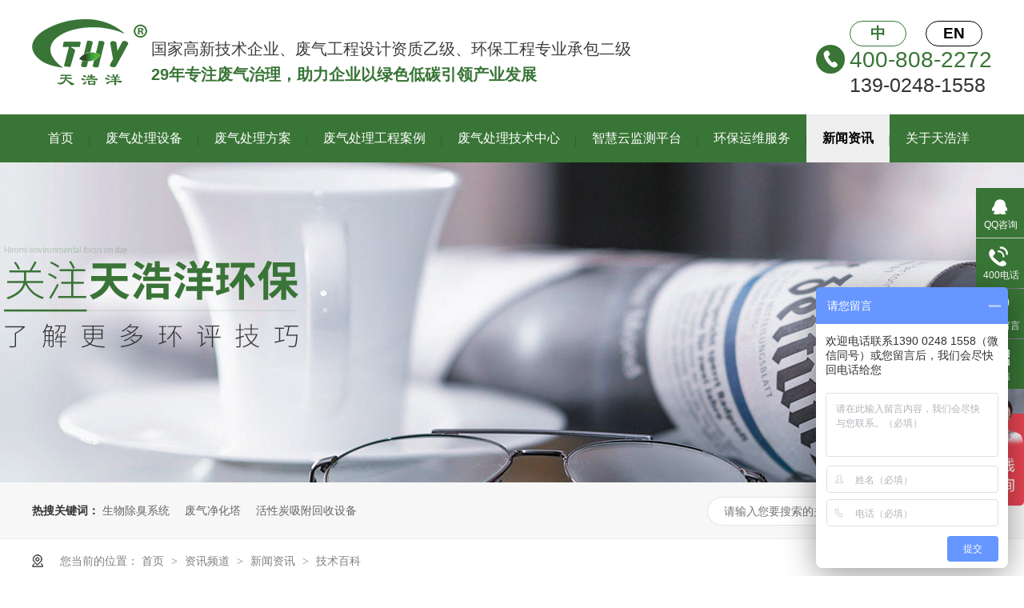

--- FILE ---
content_type: text/html
request_url: http://m.szthy.com/article_jsbk_0005.html
body_size: 3960
content:
<!DOCTYPE html><html lang="zh"><head data-base="/">
<meta http-equiv="Cache-Control" content="no-transform">
<meta http-equiv="Cache-Control" content="no-siteapp"> 
  <meta http-equiv="Content-Type" content="text/html; charset=utf-8"> 
  <meta name="viewport" content="width=device-width, initial-scale=1.0, maximum-scale=1.0, user-scalable=no"> 
  <meta name="apple-mobile-web-app-capable" content="yes"> 
  <meta name="apple-mobile-web-app-status-bar-style" content="black"> 
  <meta name="format-detection" content="telephone=no"> 
  <meta name="wap-font-scale" content="no"> 
  <meta http-equiv="pragma" content="no-cache">
 <meta http-equiv="cache-control" content="no-cache,must-revalidate">
 <meta http-equiv="expires" content="Wed, 26 Feb 1997 08:21:57 GMT">
 <meta http-equiv="expires" content="0">
 <meta name="applicable-device" content="mobile">
<title>技术百科-天浩洋环保公司-第5页</title>
<meta name="keywords" content="环保资讯、环保技术,天浩洋企业动态,天浩洋新闻资讯">
<meta name="description" content="深圳天浩洋环保公司是一家专注工业废气处理设备、VOCs废气治理设备研发、生产销售、安装调试、运营验收于一体的废气处理设备厂家,29年上百个行业废气治理经验,为客户提供一站式废气处理解决方案。">
<link rel="canonical" href="http://m.szthy.com/article_jsbk.html">
<script>if(!/Android|webOS|iPhone|iPod|BlackBerry/i.test(navigator.userAgent)) {window.location.href="http://www.szthy.com/article_jsbk.html";}</script> 
  <link href="http://m.szthy.com/css/reset750.css?1597658823063" rel="stylesheet"> 
  <script src="http://m.szthy.com/js/jquery-1.10.1.min.js"></script> 
  <link href="http://m.szthy.com/5fb4e657e4b091521614d909.css" rel="stylesheet">
  <script>
var _hmt = _hmt || [];
(function() {
  var hm = document.createElement("script");
  hm.src="https://hm.baidu.com/hm.js?f3dd99d1f8d8b2ea537e920e1f3b1a2d";
  var s = document.getElementsByTagName("script")[0]; 
  s.parentNode.insertBefore(hm, s);
})();
</script>
 </head> 
 <body> 
  <div> 
 <div class="head"> 
  <header class="g-hd clearfix "> 
   <h1 class="t_logo"><a href="http://m.szthy.com/" title="废气处理设备，废气净化设备，VOCs废气治理设备"><img alt="" src="http://m.szthy.com/resource/images/b9c13ecc8a3d4a59b5e988580a9d7e18_4.png"></a></h1> 
   <div class="m-nav2"> 
    <i></i> 
   </div> 
   <div class="hea_nav" id="oneNav"> 
    <a href="http://m.szthy.com/project_fqcljj.html">方案</a> 
    <a href="http://m.szthy.com/article_fqgcal.html">案例</a> 
    <a href="http://m.szthy.com/product_index.html">设备</a> 
   </div> 
   <div class="menu2"> 
    <div class="erji" style="display: none;"> 
     <ul class="clearfix"> 
       
       <li> <a href="http://m.szthy.com/" title="首页"><i><img alt="" src="http://m.szthy.com/resource/images/c5bc1d5c52994e85b90648f5b79799df_5.png"></i><em>首页</em></a> </li> 
       
       <li> <a href="http://m.szthy.com/product_index.html" title="废气处理设备"><i><img alt="" src="http://m.szthy.com/resource/images/c5bc1d5c52994e85b90648f5b79799df_11.png"></i><em>废气处理设备</em></a> </li> 
       
       <li> <a href="http://m.szthy.com/project_fqcljj.html" title="废气处理方案"><i><img alt="" src="http://m.szthy.com/resource/images/c5bc1d5c52994e85b90648f5b79799df_7.png"></i><em>废气处理方案</em></a> </li> 
       
       <li> <a href="http://m.szthy.com/article_fqgcal.html" title="废气处理工程案例"><i><img alt="" src="http://m.szthy.com/resource/images/c5bc1d5c52994e85b90648f5b79799df_9.png"></i><em>废气处理工程案例</em></a> </li> 
       
       <li> <a href="http://m.szthy.com/helps/fqcljs.html" title="废气处理技术中心"><i><img alt="" src="http://m.szthy.com/resource/images/c5bc1d5c52994e85b90648f5b79799df_13.png"></i><em>废气处理技术中心</em></a> </li> 
       
       <li> <a href="http://m.szthy.com/helps/fqzxjc.html" title="废气云监测平台"><i><img alt="" src="http://m.szthy.com/resource/images/c5bc1d5c52994e85b90648f5b79799df_15.png"></i><em>废气云监测平台</em></a> </li> 
       
       <li> <a href="http://m.szthy.com/article_xwzx.html" title="新闻资讯"><i><img alt="" src="http://m.szthy.com/resource/images/c5bc1d5c52994e85b90648f5b79799df_17.png"></i><em>新闻资讯</em></a> </li> 
       
       <li> <a href="http://m.szthy.com/helps/gythy.html" title="关于天浩洋"><i><img alt="" src="http://m.szthy.com/resource/images/c5bc1d5c52994e85b90648f5b79799df_19.png"></i><em>关于天浩洋</em></a> </li> 
       
       <li> <a href="http://m.szthy.com/helps/hbyw.html" title="环保运维服务"><i><img alt="" src="http://m.szthy.com/resource/images/6dbd0d1dc9454371a59b9fbd06ed034f_2.png"></i><em>环保运维服务</em></a> </li> 
       
     </ul> 
     <strong><a href="tel:400-808-2272">一键拨打</a></strong> 
    </div> 
   </div> 
  </header> 
 </div> 
  
  
</div> 
  <div class="p101-ad-1"> 
  
</div> 
 
  <div class="p101-fdh-1"> 
 <div class="p101-fdh-1-title"> 
  <span>技术百科</span> 
  <i class="active"></i> 
 </div> 
 <ul class="p101-fdh-1-list" style="display: none;"> 
   
   <li>  <a href="http://m.szthy.com/article_qydt.html" title="企业动态">企业动态</a>  </li> 
   
   <li>  <a href="http://m.szthy.com/article_jsbk.html" title="技术百科">技术百科</a>  </li> 
   
   <li>  <a href="http://m.szthy.com/article_fqyw.html" title="废气运维">废气运维</a>  </li> 
   
   <li>  <a href="http://m.szthy.com/article_cjwd.html" title="常见问答">常见问答</a>  </li> 
   
 </ul> 
</div> 
 
 
  <div> 
 <div class="p101-info-4-3-list"> 
   
   <a href="http://m.szthy.com/articles/dwdbsl.html" title="动物蛋白饲料废气怎么处理"> 
    <dl> 
     <dt> 
      <img alt="动物蛋白饲料废气怎么处理" src="http://m.szthy.com/resource/images/24ec59a85c5245138ddc5f87e6d4f644_8.jpg"> 
     </dt> 
     <dd> 
      <h4> 动物蛋白饲料废气怎么处理 </h4> 
      <div class="p101-info-1-desc">
         
      </div> 
     </dd> 
    </dl> </a> 
   
   <a href="http://m.szthy.com/articles/dytlfq.html" title="电泳涂料废气处理方法"> 
    <dl> 
     <dt> 
      <img alt="电泳涂料废气处理方法" src="http://m.szthy.com/resource/images/0c2772e425c4495dbc66484ef208f5e3_4.jpg"> 
     </dt> 
     <dd> 
      <h4> 电泳涂料废气处理方法 </h4> 
      <div class="p101-info-1-desc">
         
      </div> 
     </dd> 
    </dl> </a> 
   
   <a href="http://m.szthy.com/articles/uvgydg6230.html" title="UV光氧灯管避坑指南，三招识别劣质灯管"> 
    <dl> 
     <dt> 
      <img alt="UV光氧灯管避坑指南，三招识别劣质灯管" src="http://m.szthy.com/resource/images/77aee239bbb34d7ca3baadca37747ef1_4.jpg"> 
     </dt> 
     <dd> 
      <h4> UV光氧灯管避坑指南，三招识别劣质灯管 </h4> 
      <div class="p101-info-1-desc">
        在工业废气处理中，UV光氧灯管是核心部件，直接影响净... 
      </div> 
     </dd> 
    </dl> </a> 
   
   <a href="http://m.szthy.com/articles/uvgjdg7916.html" title="UV光解灯管选购指南，五大核心技术参数解析"> 
    <dl> 
     <dt> 
      <img alt="UV光解灯管选购指南，五大核心技术参数解析" src="http://m.szthy.com/resource/images/67a8ffe7b70e400cbec089c2b2bd4210_2.png"> 
     </dt> 
     <dd> 
      <h4> UV光解灯管选购指南，五大核心技术参数解析 </h4> 
      <div class="p101-info-1-desc">
        在空气净化和废气处理领域，UV光解灯管是决定设备性能... 
      </div> 
     </dd> 
    </dl> </a> 
   
   <a href="http://m.szthy.com/articles/rhxghs.html" title="如何选购合适的紫外线UV灯管"> 
    <dl> 
     <dt> 
      <img alt="如何选购合适的紫外线UV灯管" src="http://m.szthy.com/resource/images/77aee239bbb34d7ca3baadca37747ef1_2.jpg"> 
     </dt> 
     <dd> 
      <h4> 如何选购合适的紫外线UV灯管 </h4> 
      <div class="p101-info-1-desc">
        紫外线（UV）灯管在消毒、固化、净化等领域应用广泛，... 
      </div> 
     </dd> 
    </dl> </a> 
   
   <a href="http://m.szthy.com/articles/uvdgcg.html" title="UV灯管采购避坑指南，质量比价格更重要"> 
    <dl> 
     <dt> 
      <img alt="UV灯管采购避坑指南，质量比价格更重要" src="http://m.szthy.com/resource/images/67a8ffe7b70e400cbec089c2b2bd4210_2.png"> 
     </dt> 
     <dd> 
      <h4> UV灯管采购避坑指南，质量比价格更重要 </h4> 
      <div class="p101-info-1-desc">
        在选购UV灯管时，很多人第一反应是比价。低价确实吸引... 
      </div> 
     </dd> 
    </dl> </a> 
   
   <a href="http://m.szthy.com/articles/gyjuvg.html" title="工业级UV光氧灯管怎么买？看准这6项技术参数"> 
    <dl> 
     <dt> 
      <img alt="工业级UV光氧灯管怎么买？看准这6项技术参数" src="http://m.szthy.com/resource/images/77aee239bbb34d7ca3baadca37747ef1_2.jpg"> 
     </dt> 
     <dd> 
      <h4> 工业级UV光氧灯管怎么买？看准这6项技术参数 </h4> 
      <div class="p101-info-1-desc">
        在购买工业级UV光氧灯管时，技术参数直接决定了它的性... 
      </div> 
     </dd> 
    </dl> </a> 
   
   <a href="http://m.szthy.com/articles/uvgjdg3718.html" title="UV光解灯管如何选购，5个核心参数决定净化效果"> 
    <dl> 
     <dt> 
      <img alt="UV光解灯管如何选购，5个核心参数决定净化效果" src="http://m.szthy.com/resource/images/77aee239bbb34d7ca3baadca37747ef1_4.jpg"> 
     </dt> 
     <dd> 
      <h4> UV光解灯管如何选购，5个核心参数决定净化效果 </h4> 
      <div class="p101-info-1-desc">
        UV光解灯管作为空气及水处理系统中的核心净化组件，其... 
      </div> 
     </dd> 
    </dl> </a> 
   
   <a href="http://m.szthy.com/articles/gyjzwx.html" title="工业级紫外线UV灯管选购关键指标有哪些"> 
    <dl> 
     <dt> 
      <img alt="工业级紫外线UV灯管选购关键指标有哪些" src="http://m.szthy.com/resource/images/67a8ffe7b70e400cbec089c2b2bd4210_2.png"> 
     </dt> 
     <dd> 
      <h4> 工业级紫外线UV灯管选购关键指标有哪些 </h4> 
      <div class="p101-info-1-desc">
        紫外线（UV）灯管在工业领域的应用越来越广泛，从水处... 
      </div> 
     </dd> 
    </dl> </a> 
   
   <a href="http://m.szthy.com/articles/uvgjdg.html" title="UV光解灯管怎么选购不踩雷？这5个参数必须看"> 
    <dl> 
     <dt> 
      <img alt="UV光解灯管怎么选购不踩雷？这5个参数必须看" src="http://m.szthy.com/resource/images/67a8ffe7b70e400cbec089c2b2bd4210_2.png"> 
     </dt> 
     <dd> 
      <h4> UV光解灯管怎么选购不踩雷？这5个参数必须看 </h4> 
      <div class="p101-info-1-desc">
        UV光解灯管在环保领域有着广泛的应用，尤其是在空气净... 
      </div> 
     </dd> 
    </dl> </a> 
   
 </div> 
  
  
</div> 
  <div class="mc-page-1"> 
 <div class="mc-page-1-size">
   5 
  <em>/</em> 
  <span>91</span> 
 </div> 
 <div class="mc-page-1-pn"> 
  <a class="page_first" href="http://m.szthy.com/article_jsbk.html">首页</a><a class="page_pre" href="http://m.szthy.com/article_jsbk_0004.html">上一页</a><a href="http://m.szthy.com/article_jsbk_0004.html">4</a><a class="page_curr">5</a><a href="http://m.szthy.com/article_jsbk_0006.html">6</a><a class="page_next" href="http://m.szthy.com/article_jsbk_0006.html">下一页</a><a class="page_last" href="http://m.szthy.com/article_jsbk_0091.html">末页</a> 
 </div> 
</div> 
  <div> 
 <footer class="g-ft"> 
  <div class="g-f"> 
   <div class="xf"> 
    <a id="roll_top"><img alt="" src="http://m.szthy.com/images/ft-top.png"></a> 
   </div> 
   <div class="ft-nav"> 
    <ul> 
      
      <li> <a href="http://m.szthy.com/helps/fqzxjc.html" title="废气云监测平台">废气云监测平台</a> </li> 
      
      <li> <a href="http://m.szthy.com/help_jstd.html" title="技术团队">技术团队</a> </li> 
      
      <li> <a href="http://m.szthy.com/help_rzjzl.html" title="荣誉资质">荣誉资质</a> </li> 
      
    </ul> 
   </div> 
   <div class="ft-tact"> 
    <p><em>深圳市天浩洋环保股份有限公司</em><em>版权所有</em><em><a href="http://m.szthy.com/sitemap.html">网站地图</a></em></p> 
    <p><em>电话：<a href="tel:139-0248-1558">139-0248-1558</a></em><em>邮箱：szthy039@szthy.com</em></p> 
    <p><em>公司地址：深圳市龙华区大浪街道同胜社区华兴路13号智云产业园A栋2109</em></p> 
   </div> 
  </div> 
  <ul class="dbdh"> 
   <li><a href="tel:400-808-2272"><em><img src="http://m.szthy.com/images/db1.png"></em><i>全国热线</i></a></li> 
   <li><a href="http://m.szthy.com/project_fqcljj.html"><em><img src="http://m.szthy.com/images/db2.png"></em><i>解决方案</i></a></li> 
   <li><a href="http://m.szthy.com/article_fqgcal.html"><em><img src="http://m.szthy.com/images/db3.png"></em><i>工程案例</i></a></li> 
   <li><a href="http://m.szthy.com/helps/gythy.html"><em><img src="http://m.szthy.com/images/db4.png"></em><i>走进天浩洋</i></a></li> 
  </ul> 
 </footer> 
  
  
</div> 
  <script src="http://m.szthy.com/5fb4e657e4b091521614d909.js" type="text/javascript"></script>
  <script language="javascript" src="http://dht.zoosnet.net/JS/LsJS.aspx?siteid=DHT62894598&amp;float=1&amp;lng=cn"></script>
 
<script>  var sysBasePath = null ;var projPageData = {};</script><script>(function(){var bp = document.createElement('script');
var curProtocol = window.location.protocol.split(':')[0];
if (curProtocol === 'https')
{ bp.src='https://zz.bdstatic.com/linksubmit/push.js'; }
else
{ bp.src='http://push.zhanzhang.baidu.com/push.js'; }
var s = document.getElementsByTagName("script")[0];
s.parentNode.insertBefore(bp, s);
})();</script><script src="http://m.szthy.com/js/ab77b6ea7f3fbf79.js" type="text/javascript"></script>
<script type="application/ld+json">
{"@content":"https://ziyuan.baidu.com/contexts/cambrian.jsonld","@id":"http://m.szthy.com/article_jsbk_0005.html","appid":"","title":"技术百科-天浩洋环保公司-第5页","images":[],"description":"","pubDate":"2020-11-18T17:06:00","upDate":"2026-01-19T10:19:10","lrDate":"2020-11-18T17:06"}
</script></body></html>

--- FILE ---
content_type: text/html
request_url: http://www.szthy.com/article_jsbk.html
body_size: 7106
content:
<!DOCTYPE html><html lang="zh"><head data-base="/">
<meta http-equiv="Cache-Control" content="no-transform">
<meta http-equiv="Cache-Control" content="no-siteapp"> 
  <meta charset="UTF-8"> 
  <meta http-equiv="X-UA-Compatible" content="IE=edge"> 
  <meta name="renderer" content="webkit"> 
  <meta http-equiv="pragma" content="no-cache">
 <meta http-equiv="cache-control" content="no-cache,must-revalidate">
 <meta http-equiv="expires" content="Wed, 26 Feb 1997 08:21:57 GMT">
 <meta http-equiv="expires" content="0">
 <meta name="applicable-device" content="pc">
<title>技术百科-天浩洋环保公司</title>
<meta name="keywords" content="环保资讯、环保技术,天浩洋企业动态,天浩洋新闻资讯">
<meta name="description" content="深圳天浩洋环保公司是一家专注工业废气处理设备、VOCs废气治理设备研发、生产销售、安装调试、运营验收于一体的废气处理设备厂家,29年上百个行业废气治理经验,为客户提供一站式废气处理解决方案。"><meta name="mobile-agent" content="format=html5;url=http://m.szthy.com/article_jsbk.html"><meta name="mobile-agent" content="format=xhtml;url=http://m.szthy.com/article_jsbk.html">
<link rel="alternate" media="only screen and (max-width:640px)" href="http://m.szthy.com/article_jsbk.html">
<script src="http://www.szthy.com/js/uaredirect.js" type="text/javascript"></script>
<script type="text/javascript">uaredirect("http://m.szthy.com/article_jsbk.html");</script>
<link rel="canonical" href="http://www.szthy.com/article_jsbk.html"> 
  <link href="http://www.szthy.com/css/reset.css?1585817919006" rel="stylesheet"> 
  <script src="http://www.szthy.com/js/nsw.pc.min.js"></script> 
  <link href="http://www.szthy.com/5fb615cbe4b0aa039cb76e9f.css" rel="stylesheet">
  <script>
var _hmt = _hmt || [];
(function() {
  var hm = document.createElement("script");
  hm.src="https://hm.baidu.com/hm.js?f3dd99d1f8d8b2ea537e920e1f3b1a2d";
  var s = document.getElementsByTagName("script")[0]; 
  s.parentNode.insertBefore(hm, s);
})();
</script>
 </head> 
 <body class="body-color"> 
  <div> 
 <div class="head"> 
  <div class="hea-top"> 
   <div class="content"> 
    <div class="logo"> 
     <div class="t_logo wow fadeInLeft1"><a href="http://www.szthy.com/" title="深圳市天浩洋环保股份有限公司"><img alt="深圳市天浩洋环保股份有限公司" src="http://www.szthy.com/resource/images/b9c13ecc8a3d4a59b5e988580a9d7e18_4.png" title="深圳市天浩洋环保股份有限公司"></a></div> 
     <h2 class="wow fadeInLeft1"><span>国家高新技术企业、废气工程设计资质乙级、环保工程专业承包二级</span><em>29年专注废气治理，助力企业以绿色低碳引领产业发展</em></h2> 
    </div> 
    <div class="hea-tel wow fadeInRight1"> 
     <a class="cur" href="http://www.szthy.com/" target="_blank">中</a> 
     <a href="http://en.szthy.com" target="_blank">EN</a> 
     <span>400-808-2272</span> 
     <em>139-0248-1558</em> 
    </div> 
   </div> 
  </div> 
  <div class="menu wow fadeInUp1"> 
   <ul class="nav"> 
     
     <li> <a href="http://www.szthy.com/" title="首页"> 首页 </a> </li> 
     
     <li> <a href="http://www.szthy.com/product_index.html" title="废气处理设备"> 废气处理设备 </a> </li> 
     
     <li> <a href="http://www.szthy.com/project_fqcljj.html" title="废气处理方案"> 废气处理方案 </a> </li> 
     
     <li> <a href="http://www.szthy.com/article_fqgcal.html" title="废气处理工程案例"> 废气处理工程案例 </a> </li> 
     
     <li> <a href="http://www.szthy.com/helps/fqcljs.html" title="废气处理技术中心"> 废气处理技术中心 </a> </li> 
     
     <li> <a href="http://www.szthy.com/helps/fqzxjc.html" title="智慧云监测平台"> 智慧云监测平台 </a> </li> 
     
     <li> <a href="http://www.szthy.com/helps/hbyw.html" title="环保运维服务"> 环保运维服务 </a> </li> 
     
     <li> <a href="http://www.szthy.com/article_xwzx.html" title="新闻资讯"> 新闻资讯 </a> </li> 
     
     <li> <a href="http://www.szthy.com/helps/gythy.html" title="关于天浩洋"> 关于天浩洋 </a> </li> 
     
   </ul> 
  </div> 
 </div> 
  
</div> 
  <div> 
 <div class="ty-banner-1"> 
   
   <a href="http://www.szthy.com/article_xwzx.html" title="天浩洋-关注天浩洋环保,了解更多环评技巧"> <img alt="天浩洋-关注天浩洋环保,了解更多环评技巧" src="http://www.szthy.com/resource/images/b90bd1f878644c55a771c68a0da9937b_42.jpg" title="天浩洋-关注天浩洋环保,了解更多环评技巧"> </a> 
    
   
   
   
 </div> 
</div> 
  <div class="p102-search-1"> 
 <div class="blk-main"> 
  <p> <b>热搜关键词：</b> 
    
    <a href="http://www.szthy.com/product_ccsb.html" onclick="searchLink(this);" title="生物除臭系统">生物除臭系统</a> 
    
    
    <a href="http://www.szthy.com/product_fszlsb.html" onclick="searchLink(this);" title="废气净化塔">废气净化塔</a> 
    
    
    <a href="http://www.szthy.com/product_hxtxfs.html" onclick="searchLink(this);" title="活性炭吸附回收设备">活性炭吸附回收设备</a> 
   </p> 
  <div class="p102-search-1-inp"> 
   <input class="p102-search-1-inp1" id="key" placeholder="请输入您要搜索的关键词" type="text"> 
   <input class="p102-search-1-inp2" onclick="searchInfo();" type="button"> 
  </div> 
  <div class="clear"></div> 
 </div> 
</div> 
 
 
  <div class="blk-main"> 
   <div class="plc"> 
 <div class="p102-curmbs-1" navcrumbs=""> 
  <b>您当前的位置：</b> 
  <a href="http://www.szthy.com/" title="首页"> 首页 </a> 
  <span> &gt; </span> 
   
   <i class=""> <a href="http://www.szthy.com/article_index.html" title="资讯频道"> 资讯频道 </a> <span> &gt; </span> </i> 
   
   <i class=""> <a href="http://www.szthy.com/article_xwzx.html" title="新闻资讯"> 新闻资讯 </a> <span> &gt; </span> </i> 
   
   <i class=""> <a href="http://www.szthy.com/article_jsbk.html" title="技术百科"> 技术百科 </a>  </i> 
   
 </div> 
</div> 
 
   <div class="clear"></div> 
   <div class="blk-sm fr"> 
    <div class="p15-infolist-1 b"> 
 <div class="p15-infolist-1-t1"> 
  <dl> 
   <dt> 
    <h4><a href="http://www.szthy.com/articles/thyqxp.html" target="_blank" title="天浩洋浅析喷漆废气处理工艺的优缺点"> 天浩洋浅析喷漆废气处理工艺的优缺点 </a></h4> 
    <span> 头条 </span> 
   </dt> 
   <dd> 
    <div class="p15-infolist-1-t1-desc">
      喷漆废气主要来自溶剂和稀释剂的挥发出有机废气，有机溶剂不会随油漆附着在喷漆物表面，在喷漆和固化过程将全部释放形成有机废气。而天浩洋告诉大家，喷漆废气处理工艺可以对被污染空气中的漆雾的收集和分离是提高喷漆质量、改善喷漆环境、达到环保排放要求。 
    </div> 
    <div class="p15-infolist-1-t1-deta"> 
     <a href="http://www.szthy.com/articles/thyqxp.html" target="_blank" title="天浩洋浅析喷漆废气处理工艺的优缺点"> 详情 </a> 
    </div> 
   </dd> 
  </dl> 
  <div class="clear"></div> 
 </div> 
 <div class="clear"></div> 
  
</div> 
    <div class="k12-xl-xwlb-1nt2-1-01"> 
  
 <div class="k12-xl-xwlb-1nt2-1-01-list"> 
   
   <dl> 
    <dt> 
     <a href="http://www.szthy.com/articles/syzjfq2581.html" target="_blank" title="兽用制剂废气处理方法"><img alt="兽用制剂废气处理方法" src="http://www.szthy.com/resource/images/0c6daa590b3c4049ad5677dfb4617ebd_12.png" title="兽用制剂废气处理方法"></a> 
    </dt> 
    <dd> 
     <h4><a href="http://www.szthy.com/articles/syzjfq2581.html" target="_blank" title="兽用制剂废气处理方法"> 兽用制剂废气处理方法 </a></h4> 
     <div class="k12-xl-xwlb-1nt2-1-01-list-desc">
       兽用制剂是用于调节畜禽机体功能、防治疾病的药物，涵盖植物、动物、矿物来源及人工合成的化学药物、免疫制剂等。但是兽用制剂在生产过程中产生粉尘颗粒物、酸碱性气体、挥发性有机物VOCs等废气污染物，这些废气… 
     </div> 
     <div class="k12-xl-xwlb-1nt2-1-01-list-deta"> 
      <a href="http://www.szthy.com/articles/syzjfq2581.html" target="_blank" title="兽用制剂废气处理方法"> 了解详情 </a> 
     </div> 
    </dd> 
   </dl> 
   
   <dl> 
    <dt> 
     <a href="http://www.szthy.com/articles/qbxfqc7172.html" target="_blank" title="漆包线废气处理工艺有哪些"><img alt="漆包线废气处理工艺有哪些" src="http://www.szthy.com/resource/images/0c6daa590b3c4049ad5677dfb4617ebd_10.jpg" title="漆包线废气处理工艺有哪些"></a> 
    </dt> 
    <dd> 
     <h4><a href="http://www.szthy.com/articles/qbxfqc7172.html" target="_blank" title="漆包线废气处理工艺有哪些"> 漆包线废气处理工艺有哪些 </a></h4> 
     <div class="k12-xl-xwlb-1nt2-1-01-list-desc">
       漆包线是电机、电器和家用电器等产品的主要原材料，随着电器、电子产品等行业的迅速发展，给漆包线带来了较广阔的应用领域和市场。然而，漆包线在生产工序时，因为需要通过有机溶剂稀释油漆以达到物件表面光滑美观的… 
     </div> 
     <div class="k12-xl-xwlb-1nt2-1-01-list-deta"> 
      <a href="http://www.szthy.com/articles/qbxfqc7172.html" target="_blank" title="漆包线废气处理工艺有哪些"> 了解详情 </a> 
     </div> 
    </dd> 
   </dl> 
   
   <dl> 
    <dt> 
     <a href="http://www.szthy.com/articles/bmtbjf.html" target="_blank" title="薄膜涂布机废气怎么处理"><img alt="薄膜涂布机废气怎么处理" src="http://www.szthy.com/resource/images/0c6daa590b3c4049ad5677dfb4617ebd_6.jpg" title="薄膜涂布机废气怎么处理"></a> 
    </dt> 
    <dd> 
     <h4><a href="http://www.szthy.com/articles/bmtbjf.html" target="_blank" title="薄膜涂布机废气怎么处理"> 薄膜涂布机废气怎么处理 </a></h4> 
     <div class="k12-xl-xwlb-1nt2-1-01-list-desc">
       薄膜涂布机是一种应用于薄膜表面涂布工艺生产的设备，其将成卷的基材涂上一层特定功能的胶、涂料或油墨等烘干后收卷。但是薄膜涂布机在薄膜涂布、烘干、设备清洗等环节产生苯系物、酯类、酮类、醇类等挥发性有机物V… 
     </div> 
     <div class="k12-xl-xwlb-1nt2-1-01-list-deta"> 
      <a href="http://www.szthy.com/articles/bmtbjf.html" target="_blank" title="薄膜涂布机废气怎么处理"> 了解详情 </a> 
     </div> 
    </dd> 
   </dl> 
   
   <dl> 
    <dt> 
     <a href="http://www.szthy.com/articles/rzbzjc.html" target="_blank" title="人造板制胶车间废气处理方法"><img alt="人造板制胶车间废气处理方法" src="http://www.szthy.com/resource/images/0c6daa590b3c4049ad5677dfb4617ebd_4.jpg" title="人造板制胶车间废气处理方法"></a> 
    </dt> 
    <dd> 
     <h4><a href="http://www.szthy.com/articles/rzbzjc.html" target="_blank" title="人造板制胶车间废气处理方法"> 人造板制胶车间废气处理方法 </a></h4> 
     <div class="k12-xl-xwlb-1nt2-1-01-list-desc">
       在人造板生产中，胶粘剂是构成人造板必不可少的重要材料。然而国内人造板厂所用的胶粘剂基本上都是自产自给，其制胶车间生产过程中产生甲醛、苯酚、非甲烷总烃、挥发性有机物VOCs、少量氨气等废气污染物。此类废… 
     </div> 
     <div class="k12-xl-xwlb-1nt2-1-01-list-deta"> 
      <a href="http://www.szthy.com/articles/rzbzjc.html" target="_blank" title="人造板制胶车间废气处理方法"> 了解详情 </a> 
     </div> 
    </dd> 
   </dl> 
   
   <dl> 
    <dt> 
     <a href="http://www.szthy.com/articles/zxcfqz.html" target="_blank" title="制鞋厂废气怎么处理"><img alt="制鞋厂废气怎么处理" src="http://www.szthy.com/resource/images/0c6daa590b3c4049ad5677dfb4617ebd_2.jpg" title="制鞋厂废气怎么处理"></a> 
    </dt> 
    <dd> 
     <h4><a href="http://www.szthy.com/articles/zxcfqz.html" target="_blank" title="制鞋厂废气怎么处理"> 制鞋厂废气怎么处理 </a></h4> 
     <div class="k12-xl-xwlb-1nt2-1-01-list-desc">
       制鞋行业作为传统劳动密集型制造业，在为我们提供舒适鞋履背后，制鞋工业也伴随着不容忽视的废气污染问题。这些废气污染物未经收集处理直接排放到大气空气中，不仅影响工人健康，还会加剧大气环境污染。因此，必须对… 
     </div> 
     <div class="k12-xl-xwlb-1nt2-1-01-list-deta"> 
      <a href="http://www.szthy.com/articles/zxcfqz.html" target="_blank" title="制鞋厂废气怎么处理"> 了解详情 </a> 
     </div> 
    </dd> 
   </dl> 
   
 </div> 
 <div class="clear"></div> 
  
</div> 
    <div class="p12-pagination-1 g blk"> 
 <div class="p12-pagination-1-main"> 
  <a class="page_curr">1</a><a href="http://www.szthy.com/article_jsbk_0002.html">2</a><a href="http://www.szthy.com/article_jsbk_0003.html">3</a><a class="page_next" href="http://www.szthy.com/article_jsbk_0002.html">下一页</a><a class="page_last" href="http://www.szthy.com/article_jsbk_0181.html">末页</a> 
 </div> 
 <div class="clear"></div> 
</div> 
   </div> 
   <div class="blk-xs fl"> 
    <div class="p14-left-nav-1 blk"> 
 <div class="p14-left-nav-1-tit"> 
  <h2> 天浩洋资讯中心 </h2> 
 </div> 
 <div class="p14-left-nav-1-nav" navvicefocus1=""> 
   
   <div class="p14-left-nav-1-nav-one"> 
    <h3><a href="http://www.szthy.com/article_xwzx.html" title="新闻资讯"> 新闻资讯 </a></h3> 
    <dl> 
     <!-- 2级 --> 
      
      <dt> 
       <a href="http://www.szthy.com/article_qydt.html" title="企业动态"> 企业动态 </a> 
      </dt> 
       
      
      <dt> 
       <a href="http://www.szthy.com/article_jsbk.html" title="技术百科"> 技术百科 </a> 
      </dt> 
       
      
      <dt> 
       <a href="http://www.szthy.com/article_fqyw.html" title="废气运维"> 废气运维 </a> 
      </dt> 
       
      
      <dt> 
       <a href="http://www.szthy.com/article_cjwd.html" title="常见问答"> 常见问答 </a> 
      </dt> 
       
      
    </dl> 
   </div> 
   
 </div> 
 <div class="clear"></div> 
  
  
</div> 
    <div> 
 <div class="p14-pro-1 blk"> 
  <div class="p14-pro-1-tit">
    推荐产品 
  </div> 
  <div class="p14-pro-1-list"> 
    
    <dl> 
     <dt> 
      <a href="http://www.szthy.com/products/rtoxrs.html" target="_blank" title="RTO蓄热式焚烧设备"><img alt="RTO蓄热式焚烧设备" src="http://www.szthy.com/resource/images/bda6103656684e1689df95a0bb3ade84_2.jpg"></a> 
     </dt> 
     <dd> 
      <h4><a href="http://www.szthy.com/products/rtoxrs.html" target="_blank" title="RTO蓄热式焚烧设备">RTO蓄热式焚烧设备</a></h4> 
     </dd> 
    </dl> 
    
    <dl> 
     <dt> 
      <a href="http://www.szthy.com/products/rcoxrs.html" target="_blank" title="RCO蓄热式催化燃烧设备"><img alt="RCO蓄热式催化燃烧设备" src="http://www.szthy.com/resource/images/2b45820dc5a246d39f449edc03c78ae4_4.jpg"></a> 
     </dt> 
     <dd> 
      <h4><a href="http://www.szthy.com/products/rcoxrs.html" target="_blank" title="RCO蓄热式催化燃烧设备">RCO蓄热式催化燃烧设备</a></h4> 
     </dd> 
    </dl> 
    
    <dl> 
     <dt> 
      <a href="http://www.szthy.com/products/hxtxft3254.html" target="_blank" title="活性炭吸附脱附催化燃烧设备"><img alt="活性炭吸附脱附催化燃烧设备" src="http://www.szthy.com/resource/images/200666571d53410e88ed47803dc50ba1_16.jpg"></a> 
     </dt> 
     <dd> 
      <h4><a href="http://www.szthy.com/products/hxtxft3254.html" target="_blank" title="活性炭吸附脱附催化燃烧设备">活性炭吸附脱附催化燃烧设备</a></h4> 
     </dd> 
    </dl> 
    
    <dl> 
     <dt> 
      <a href="http://www.szthy.com/products/swccsb929.html" target="_blank" title="生物除臭设备"><img alt="生物除臭设备" src="http://www.szthy.com/resource/images/4c3b0fd8644d4d538840feaf2bb78663_2.png"></a> 
     </dt> 
     <dd> 
      <h4><a href="http://www.szthy.com/products/swccsb929.html" target="_blank" title="生物除臭设备">生物除臭设备</a></h4> 
     </dd> 
    </dl> 
    
    <dl> 
     <dt> 
      <a href="http://www.szthy.com/products/swlccc.html" target="_blank" title="生物滤池除臭设备"><img alt="生物滤池除臭设备" src="http://www.szthy.com/resource/images/940731788db346a985508561c9137311_6.png"></a> 
     </dt> 
     <dd> 
      <h4><a href="http://www.szthy.com/products/swlccc.html" target="_blank" title="生物滤池除臭设备">生物滤池除臭设备</a></h4> 
     </dd> 
    </dl> 
    
    <dl> 
     <dt> 
      <a href="http://www.szthy.com/products/hxtxft6878.html" target="_blank" title="活性炭吸附脱附冷凝回收设备"><img alt="活性炭吸附脱附冷凝回收设备" src="http://www.szthy.com/resource/images/200666571d53410e88ed47803dc50ba1_42.jpg"></a> 
     </dt> 
     <dd> 
      <h4><a href="http://www.szthy.com/products/hxtxft6878.html" target="_blank" title="活性炭吸附脱附冷凝回收设备">活性炭吸附脱附冷凝回收设备</a></h4> 
     </dd> 
    </dl> 
    
    <dl> 
     <dt> 
      <a href="http://www.szthy.com/products/swglcc7132.html" target="_blank" title="生物过滤除臭设备"><img alt="生物过滤除臭设备" src="http://www.szthy.com/resource/images/940731788db346a985508561c9137311_8.png"></a> 
     </dt> 
     <dd> 
      <h4><a href="http://www.szthy.com/products/swglcc7132.html" target="_blank" title="生物过滤除臭设备">生物过滤除臭设备</a></h4> 
     </dd> 
    </dl> 
    
    <dl> 
     <dt> 
      <a href="http://www.szthy.com/products/lzccsb.html" target="_blank" title="离子除臭设备"><img alt="离子除臭设备" src="http://www.szthy.com/resource/images/bc3fc6be496b4979941a70aad33f6549_8.png"></a> 
     </dt> 
     <dd> 
      <h4><a href="http://www.szthy.com/products/lzccsb.html" target="_blank" title="离子除臭设备">离子除臭设备</a></h4> 
     </dd> 
    </dl> 
    
    <dl> 
     <dt> 
      <a href="http://www.szthy.com/products/hxtxfx.html" target="_blank" title="活性炭吸附箱"><img alt="活性炭吸附箱" src="http://www.szthy.com/resource/images/9ae8f8a8347049b3880f81dbb4e3944c_8.jpg"></a> 
     </dt> 
     <dd> 
      <h4><a href="http://www.szthy.com/products/hxtxfx.html" target="_blank" title="活性炭吸附箱">活性炭吸附箱</a></h4> 
     </dd> 
    </dl> 
    
    <dl> 
     <dt> 
      <a href="http://www.szthy.com/products/swcczz.html" target="_blank" title="生物除臭装置"><img alt="生物除臭装置" src="http://www.szthy.com/resource/images/940731788db346a985508561c9137311_14.png"></a> 
     </dt> 
     <dd> 
      <h4><a href="http://www.szthy.com/products/swcczz.html" target="_blank" title="生物除臭装置">生物除臭装置</a></h4> 
     </dd> 
    </dl> 
    
  </div> 
 </div> 
  
  
</div> 
    <div class="contact-z1 blk"> 
 <p> 咨询热线 </p> 
 <span> 400-808-2272 </span> 
  
</div> 
   </div> 
   <div class="clear"></div> 
  </div> 
  <div> 
 <!--直通车--> 
 <div class="ztcbj1"> 
  <div class="ztc1 content"> 
   <div class="ztc-fl"> 
    <div class="ztc-bd"> 
     <h3> <a href="http://www.szthy.com/project_fqcljj.html" title="废气处理解决方案"><i><img alt="" src="http://www.szthy.com/images/ztc-fl1.png"></i><em>废气处理解决方案</em></a> </h3> 
     <ul class="clearfix"> 
       
       <li> <a href="http://www.szthy.com/projects/pqfqcl.html" title="喷漆废气处理方案">喷漆废气处理方案</a> </li> 
       
       <li> <a href="http://www.szthy.com/projects/hgfqcl.html" title="化工废气处理方案">化工废气处理方案</a> </li> 
       
       <li> <a href="http://www.szthy.com/projects/zyfqcl.html" title="制药废气处理方案">制药废气处理方案</a> </li> 
       
       <li> <a href="http://www.szthy.com/projects/xjfqcl.html" title="橡胶废气处理方案">橡胶废气处理方案</a> </li> 
       
       <li> <a href="http://www.szthy.com/projects/ysfqcl.html" title="印刷废气处理方案">印刷废气处理方案</a> </li> 
       
       <li> <a href="http://www.szthy.com/projects/wncqcl.html" title="污水臭气处理方案">污水臭气处理方案</a> </li> 
       
       <li> <a href="http://www.szthy.com/projects/ljcqcl.html" title="垃圾臭气处理方案">垃圾臭气处理方案</a> </li> 
       
       <li> <a href="http://www.szthy.com/project_wncqcl.html" title="污泥臭气处理方案">污泥臭气处理方案</a> </li> 
       
       <li> <a href="http://www.szthy.com/projects/spfqcl.html" title="食品废气处理方案">食品废气处理方案</a> </li> 
       
       <li> <a href="http://www.szthy.com/projects/lqfqcl.html" title="沥青废气处理方案">沥青废气处理方案</a> </li> 
       
     </ul> 
    </div> 
    <div class="ztc-bd"> 
     <h3> <a href="http://www.szthy.com/product_index.html" title="废气处理设备"><i><img alt="" src="http://www.szthy.com/images/ztc-fl2.png"></i><em>废气处理设备</em></a> </h3> 
     <ul class="clearfix"> 
       
       <li> <a href="http://www.szthy.com/product_chrssb.html" title="催化燃烧设备">催化燃烧设备</a> </li> 
       
       <li> <a href="http://www.szthy.com/product_fszlsb.html" title="沸石转轮设备">沸石转轮设备</a> </li> 
       
       <li> <a href="http://www.szthy.com/product_ccsb.html" title="除臭设备">除臭设备</a> </li> 
       
       <li> <a href="http://www.szthy.com/product_uvgjsb.html" title="UV光解设备">UV光解设备</a> </li> 
       
       <li> <a href="http://www.szthy.com/product_hxtxfs.html" title="活性炭吸附设备">活性炭吸附设备</a> </li> 
       
       <li> <a href="http://www.szthy.com/product_fcccsb.html" title="除尘设备">除尘设备</a> </li> 
       
       <li> <a href="http://www.szthy.com/product_yyywjh.html" title="油烟油雾净化设备">油烟油雾净化设备</a> </li> 
       
       <li> <a href="http://www.szthy.com/product_kqjhq.html" title="空气净化器">空气净化器</a> </li> 
       
       <li> <a href="http://www.szthy.com/product_qtjcsb.html" title="气体检测设备">气体检测设备</a> </li> 
       
       <li> <a href="http://www.szthy.com/product_fqclsb.html" title="废气处理设备配件">废气处理设备配件</a> </li> 
       
     </ul> 
    </div> 
   </div> 
  </div> 
 </div> 
  
 <!--底部--> 
 <div class="footer"> 
  <div class="foot content"> 
   <div class="ft-nav"> 
    <ul class="clearfix"> 
      
      <li> <a href="http://www.szthy.com/" title="首页"><em>首页</em><i>Home</i></a> </li> 
      
      <li> <a href="http://www.szthy.com/product_index.html" title="废气处理设备"><em>废气处理设备</em><i>equipment</i></a> </li> 
      
      <li> <a href="http://www.szthy.com/project_fqcljj.html" title="废气处理方案"><em>废气处理方案</em><i>The solution</i></a> </li> 
      
      <li> <a href="http://www.szthy.com/article_fqgcal.html" title="废气处理工程案例"><em>废气处理工程案例</em><i>The engineering case</i></a> </li> 
      
      <li> <a href="http://www.szthy.com/helps/fqcljs.html" title="废气处理技术研究院"><em>废气处理技术研究院</em><i>Institute of technology</i></a> </li> 
      
      <li> <a href="http://www.szthy.com/helps/fqzxjc.html" title="废气云监测平台"><em>废气云监测平台</em><i>Monitoring system</i></a> </li> 
      
      <li> <a href="http://www.szthy.com/helps/gythy.html" title="关于天浩洋"><em>关于天浩洋</em><i>About us</i></a> </li> 
      
      <li> <a href="http://www.szthy.com/sitemap.html" target="_blank" title="网站地图"><em>网站地图</em><i>Site map</i></a> </li> 
      
      <li> <a href="http://www.szthy.com/region.html" target="_blank" title="企业分站"><em>企业分站</em><i>Enterprise substation</i></a> </li> 
      
    </ul> 
   </div> 
   <div class="ft-cen"> 
    <div class="ft-left"> 
     <div class="ftt"> 
      <h4>深圳市天浩洋环保股份有限公司</h4> 
      <ul class="clearfix"> 
       <li> <i><img alt="" src="http://www.szthy.com/images/ft-ico1.png"></i> <span><em>400-808-2272</em><b></b><em>139-0248-1558</em></span> </li> 
       <li> <i><img alt="" src="http://www.szthy.com/images/ft-ico2.png"></i> <span>szthy039@szthy.com</span> </li> 
       <li> <i><img alt="" src="http://www.szthy.com/images/ft-ico3.png"></i> <span>地址：深圳市龙华区大浪街道同胜社区华兴路13号智云产业园A栋2109</span> </li> 
      </ul> 
     </div> 
     <div class="ftt"> 
      <h4>深圳市天浩洋环保装备有限公司</h4> 
      <ul class="clearfix"> 
       <li> <i><img alt="" src="http://www.szthy.com/images/ft-ico1.png"></i> <span><em>400-808-2272</em><b></b><em>0755-2941 8085</em></span> </li> 
       <li> <i><img alt="" src="http://www.szthy.com/images/ft-ico2.png"></i> <span>szthy039@szthy.com</span> </li> 
       <li> <i><img alt="" src="http://www.szthy.com/images/ft-ico3.png"></i> <span>深圳市 龙华区 大浪街道 同胜社区 浦华科技园 A栋 A1层</span> </li> 
      </ul> 
     </div> 
     <div class="tit content"> 
      <b>欢迎监督、举报，查实有奖！ 举报联系方式/ 邓小姐：139 0246 1658，举报邮箱：szthy001@szthy.com</b> 
     </div> 
    </div> 
    <div class="ft-code"> 
     <span><i><img alt="天浩洋" src="http://www.szthy.com/resource/images/200666571d53410e88ed47803dc50ba1_4.jpg" title="天浩洋"></i><em>天浩洋</em></span> 
    </div> 
   </div> 
  </div> 
  <div class="link"> 
   <div class="content"> 
    <span> <em>备案号：<a href="https://beian.miit.gov.cn/#/Integrated/index" rel="nofollow" target="_blank">粤ICP备13047813号-1</a></em> <em>技术支持：<a href="http://www.nsw88.com" target="_blank" title="牛商股份（股票代码：830770）">牛商股份（股票代码：830770）</a></em><em>百度统计</em></span> 
    <p> <i>links / 友情链接</i> 
      
      <a href="https://www.iheir.cn" target="_blank" title="防霉剂">防霉剂</a> 
      
      <a href="https://www.northglass.com" target="_blank" title="钢化炉">钢化炉</a> 
      
      <a href="http://www.whjiayifyf.cn" target="_blank" title="实验室反应釜">实验室反应釜</a> 
      
      <a href="http://www.jingdong.cn" target="_blank" title="防滑橡胶板">防滑橡胶板</a> 
      
      <a href="http://www.botetech.com" target="_blank" title="塑料激光焊接机">塑料激光焊接机</a> 
      
      <a href="http://www.hodcaster.com" target="_blank" title="工业脚轮">工业脚轮</a> 
      
      <a href="http://www.clwmy.com" target="_blank" title="湖北程力汽车">湖北程力汽车</a> 
      
      <a href="http://www.021xsh.com" target="_blank" title="膜结构污水池">膜结构污水池</a> 
      </p> 
   </div> 
  </div> 
 </div> 
  
 <div> 
 </div> 
</div> 
  <div class="client-2"> 
 <ul id="client-2"> 
  <li class="my-kefu-qq"> 
   <div class="my-kefu-main"> 
    <div class="my-kefu-left"> 
     <a class="online-contact-btn" href="http://wpa.qq.com/msgrd?v=3&amp;uin=593655848&amp;site=qq&amp;menu=yes" qq="" target="_blank"> <i></i> <p> QQ咨询 </p> </a> 
    </div> 
    <div class="my-kefu-right"></div> 
   </div> </li> 
  <li class="my-kefu-tel"> 
   <div class="my-kefu-tel-main"> 
    <div class="my-kefu-left"> 
     <i></i> 
     <p> 400电话 </p> 
    </div> 
    <div class="my-kefu-tel-right" phone400="">400-808-2272</div> 
   </div> </li> 
  <li class="my-kefu-liuyan"> 
   <div class="my-kefu-main"> 
    <div class="my-kefu-left"> 
     <a href="http://www.szthy.com/Tools/leaveword.html" title="在线留言"> <i></i> <p> 在线留言 </p> </a> 
    </div> 
    <div class="my-kefu-right"></div> 
   </div> </li> 
  <li class="my-kefu-weixin"> 
   <div class="my-kefu-main"> 
    <div class="my-kefu-left"> 
     <i></i> 
     <p>微信</p> 
    </div> 
    <div class="my-kefu-right"> 
    </div> 
    <div class="my-kefu-weixin-pic"> 
     <img src="http://www.szthy.com/resource/images/74ac0f36840440b3ba4223ec8e5ceea5_2.png"> 
    </div> 
   </div> </li> 
   
  <li class="my-kefu-ftop"> 
   <div class="my-kefu-main"> 
    <div class="my-kefu-left"> 
     <a href="javascript:;"> <i></i> <p> 返回顶部 </p> </a> 
    </div> 
    <div class="my-kefu-right"> 
    </div> 
   </div> </li> 
 </ul> 
  
  
</div> 
  <script src="http://www.szthy.com/js/public.js"></script> 
  <script src="http://www.szthy.com/5fb615cbe4b0aa039cb76e9f.js" type="text/javascript"></script>
 
<script>  var sysBasePath = null ;var projPageData = {};</script><script>(function(){var bp = document.createElement('script');
var curProtocol = window.location.protocol.split(':')[0];
if (curProtocol === 'https')
{ bp.src='https://zz.bdstatic.com/linksubmit/push.js'; }
else
{ bp.src='http://push.zhanzhang.baidu.com/push.js'; }
var s = document.getElementsByTagName("script")[0];
s.parentNode.insertBefore(bp, s);
})();</script><script src="http://www.szthy.com/js/ab77b6ea7f3fbf79.js" type="text/javascript"></script>
<script type="application/ld+json">
{"@content":"https://ziyuan.baidu.com/contexts/cambrian.jsonld","@id":"http://www.szthy.com/article_jsbk.html","appid":"","title":"技术百科-天浩洋环保公司","images":[],"description":"","pubDate":"2020-11-18T17:06:00","upDate":"2026-01-19T10:19:53","lrDate":"2020-11-18T17:06"}
</script></body></html>

--- FILE ---
content_type: text/css
request_url: http://www.szthy.com/5fb615cbe4b0aa039cb76e9f.css
body_size: 3786
content:

        i,em{font-style:normal;}
		.content{width:1200px;margin:0 auto;}
        .head{height:203px;}
        .head .hea-top{height:143px; padding-top:24px; box-sizing: border-box;}
        .head .hea-top .logo{width:851px; float:left;}
        .head .hea-top .logo .t_logo{width:144px; height:83px;float:left; line-height: 0; overflow: hidden;}
        .head .hea-top .logo .t_logo img{width:100%;}
        .head .hea-top .logo h2{float:left; margin-left: 5px;padding-top:22px;}
        .head .hea-top .logo h2 span{display: block; height:31px; line-height: 31px;font-size: 20px; color:#3d3d3d;font-weight: normal;}
        .head .hea-top .logo h2 em{display: block; height:32px; line-height: 32px;font-size: 20px; color:#397536; font-weight: bold;}
        .head .hea-tel{float:right;padding-left:42px; margin-top: 2px;background:url(images/hea-tel.png) no-repeat left;}
        .head .hea-tel a{color: #000000;
    font-weight: bold;
    font-size: 19px;
    text-align: center;
    border: 1px solid #000000;
    width: 69px;
    display: inline-block;
    height: 30px;
    line-height: 30px;
    border-radius: 30px;}
    .head .hea-tel a:hover,.head .hea-tel .cur{color: #397536; border: 1px solid #397536;}
    .head .hea-tel a:nth-of-type(2){ margin-left:20px;}
        .head .hea-tel span{display: block; height:33px; line-height: 33px;font-size: 28px; color:#397536; font-family: "Arial";}
        .head .hea-tel em{display: block; height:31px; line-height: 31px;font-size: 25px; color:#333333; font-family: "Arial";}
        .head .menu{height:60px;background:#397536;}
        .head .menu .nav{width:1200px;margin:0 auto;}
        .head .menu .nav li{float:left; height:60px; line-height: 60px; position: relative;}
        .head .menu .nav li a{display: block;font-size: 16px; color:#FFFFFF;padding:0 20px; position: relative;}
        .head .menu .nav li a:before{width: 1px; height:14px; background:rgba(0,0,0,0.18);content:""; position: absolute;right:0; top:26px; transition: .5s;}
        .head .menu .nav li:last-child a:before{display: none;}
        .head .menu .nav li:before{width:100%;background:#eeeeee;height:0; content:""; position: absolute;left:0;top:0;}
        .head .menu .nav li:hover a,.head .menu .nav li.cur a{font-size: 16px; color:#000000; font-weight: bold; transition: .5s;}
        .head .menu .nav li:hover:before,.head .menu .nav li.cur:before{height:60px;}
        .head .menu .nav li:hover a:before{opacity: 0;}
    

        .ty-banner-1 {
            overflow: hidden;
            line-height: 0;
            text-align:center;
        }
        .ty-banner-1 img{
            visibility: hidden;
        }
        .ty-banner-1 img.show{
            visibility: visible;
        }
    

    .p102-search-1 {
        height: 70px;
        border-bottom: 1px solid #ededed;
        background: #f7f7f7;
    }
    
    .p102-search-1 p {
        float: left;
        width: 750px;
        height: 70px;
        line-height: 70px;
        font-size: 14px;
        color: #333333;
    }
    
    .p102-search-1 p b {
        display: inline-block;
    }
    
    .p102-search-1 p a {
        color: #666666;
        display: inline-block;
        margin-right: 15px;
    }
    .p102-search-1 p a:hover{color: #397536;}
    .p102-search-1-inp {
        float: right;
        width: 356px;
        height: 36px;
        background: #fff;
        margin-top: 18px;
        border-radius: 25px;
        position: relative;
    }
    
    .p102-search-1-inp:before,
    .p102-search-1-inp:after {
        content: '';
        position: absolute;
        width: 80%;
        height: 1px;
        background: #e3e3e3;
        left: 10%;
        z-index: 0;
    }
    
    .p102-search-1-inp:before {
        top: 0;
    }
    
    .p102-search-1-inp:after {
        bottom: 0;
    }
    
    .p102-search-1-inp1 {
        width: 249px;
        height: 34px;
        line-height: 34px;
        color: #999999;
        border: 1px solid #e3e3e3;
        border-right: 0;
        padding: 0 20px;
        border-top-left-radius: 25px;
        border-bottom-left-radius: 25px;
        float: left;
    }
    
    .p102-search-1-inp2 {
        width: 66px;
        height: 36px;
        border: 0;
        border-radius: 25px;
        background: url(images/p102-search-icon1.png) no-repeat center center #397536;
        float: right;
        position: relative;
        z-index: 2;
        cursor: pointer;
    }


		.plc{padding: 5px 0 25px;}
		.p12-curblock{
			display: none;
		}
		.p102-curmbs-1{height: 40px;line-height: 40px;font-size: 14px;color: #808080;}
		.p102-curmbs-1 b {
			font-weight: normal;
			padding-left: 35px;
			background: url(images/p102-curmbs-icon1.png) no-repeat left center;

		}
		.p102-curmbs-1 i {
			font-style: normal;
		}

		.p102-curmbs-1 span {
			font-family: 宋体;
			height: 46px;
			line-height: 46px;
			padding: 0px 5px;
		}
		.p102-curmbs-1 a{color: #808080;}
		.p102-curmbs-1 a:hover{color: #397536;}
	

        .p15-infolist-1-t1 {
            padding: 35px 49px 0px 21px;
            background: #fff;
            border-bottom: 1px dashed #cacaca;
            margin-bottom: 20px;
            height: 164px;
        }
        
        .p15-infolist-1-t1 dt {
            position: relative;
            height: 30px;
            font-size: 18px;
            line-height: 30px;
            margin-bottom: 8px;
            padding-left: 68px;
        }
        
        .p15-infolist-1-t1 dt a {
            display: block;
            color: #333;
            font-weight: normal;
            overflow: hidden;
            text-overflow: ellipsis;
            white-space: nowrap;
        }
        
        .p15-infolist-1-t1 dt span {
            display: block;
            width: 60px;
            height: 30px;
            font-size: 18px;
            line-height: 30px;
            text-align: center;
            color: #fff;
            position: absolute;
            top: 0;
            left: -0px;
            background: #397536;
        }
        
        .p15-infolist-1-t1-desc {
            height: 72px;
            line-height: 24px;
            margin-bottom: 5px;
            overflow: hidden;
            padding-left: 68px;
        }
        
        .p15-infolist-1-t1-deta {
            width: 60px;
            float: right;
            padding-left: 20px;
            background: url(images/p14-icon21.png) no-repeat left center;
        }
        
        .p15-infolist-1-t1-deta a {
            display: block;
            color: #397536;
        }
    

        .k12-xl-xwlb-1nt2-1-01-list dl {
            border: 1px solid #dedede;
            margin-bottom: 15px;
            padding: 22px 50px 22px 22px;
            background: #fff;
            display: inline-block;
            width:856px;
        }
        
        .k12-xl-xwlb-1nt2-1-01-list dt {
            width: 44.4%;
            float: left;
            margin-right: 2.3%;
        }
        
        .k12-xl-xwlb-1nt2-1-01-list dt img {
            width:100%; 
            display: block;
        }
        
        .k12-xl-xwlb-1nt2-1-01-list dd h4 {
            height: 40px;
            font-weight: normal;
            font-size:18px;
            color: #154c64;
            line-height: 40px;
            margin-bottom: 5px;
            overflow: hidden;
        }
        
        .k12-xl-xwlb-1nt2-1-01-list h4 a {
            display: block;
            height: 40px;
            color: #4b4a4a;
            overflow: hidden;
            text-overflow: ellipsis;
            white-space: nowrap;
        }
        .k12-xl-xwlb-1nt2-1-01-list dl:hover{border:1px solid #397536;}
        .k12-xl-xwlb-1nt2-1-01-list dl:hover h4 a {
            color: #397536;
        }
        
        .k12-xl-xwlb-1nt2-1-01-list-desc {
            max-height: 72px;
            font-size: 14px;
            line-height: 24px;
            color: #797979;
            margin-bottom: 28px;
            overflow: hidden;
        }
        
        .k12-xl-xwlb-1nt2-1-01-list-deta {
            width: 90px;
            height: 30px;
            line-height: 30px;
            text-align: center;
            display: block;
            float: right;
            background: #b6b6b6;
            color: #fff;
        }
        .k12-xl-xwlb-1nt2-1-01-list-deta a{color:#fff;}
        
        .k12-xl-xwlb-1nt2-1-01-list dl:hover .k12-xl-xwlb-1nt2-1-01-list-deta {
            background: #397536;
            border-color: #397536;
        }
        
        .k12-xl-xwlb-1nt2-1-01-list dl:hover .k12-xl-xwlb-1nt2-1-01-list-deta a {
            color: #fff;
        }
    

        
        .p14-left-nav-1-tit {
            background: #397536;
            height: 80px;                            
        }
        
        .p14-left-nav-1-tit h2 {
            height: 75px;
            font-size: 24px; 
            font-weight: normal;
            line-height: 75px;
            color: #fff;
            border-bottom: 1px solid #fff;
            text-align: center;
            
        }
        .p14-left-nav-1-tit h2 span{font-size: 14px; text-transform: uppercase;}
         
        
        .p14-left-nav-1-nav-one h3 {
            height: 50px;
            line-height: 50px; 
            background:url(images/p14-icon5.png) no-repeat right center #ececeb; 
            margin-bottom: 2px;
            overflow: hidden;
        }
        
        .p14-left-nav-1-nav-one h3 a {
            display: block; 
            font-size: 18px;
            font-weight: normal;
            margin-right: 40px;
            margin-left: 38px; 
            color: #666;
        }
        
        .p14-left-nav-1-nav-one h3.sidenavcur,.p14-left-nav-1-nav-one h3:hover{
            background: url(images/p14-icon2.png) no-repeat right center #397536; 
        }  
        .p14-left-nav-1-nav-one h3.sidenavcur a,.p14-left-nav-1-nav-one h3:hover a{
            color: #fff
        }
        
        .p14-left-nav-1-nav dl{
            padding: 2px 0 4px;
        }
        .p14-left-nav-1-nav dt {
            height: 50px;
            font-size: 16px;
            line-height: 50px;
            padding-left: 54px;
            padding-right: 40px; 
            margin-bottom: 1px;
            background:#ececec;
            position: relative;
            overflow: hidden;	
            
        }
        .p14-left-nav-1-nav dt:after{      
        	content: "";
        	width: 8px;
        	height: 8px;              	
        	border: 2px solid #b8b8b8;
        	border-style: solid solid none none;
        	position: absolute; 
        	top: 50%;
        	right: 32px;
        	margin-top: -4px;
        	-webkit-transform: rotate(45deg);
        	-moz-transform: rotate(45deg);
        	-ms-transform: rotate(45deg);
        	-o-transform: rotate(45deg);
        	transform: rotate(45deg);
        }
        
        .p14-left-nav-1-nav dt.sidenavcur:after,.p14-left-nav-1-nav dt:hover:after {
                    	border-color:#397536;  
        }
        .p14-left-nav-1-nav dt.sidenavcur a,.p14-left-nav-1-nav dt:hover a{color: #397536; }
        
        .p14-left-nav-1-nav dd{
            border: 1px solid #ececec;                             
            border-bottom:0;     
        }
        .p14-left-nav-1-nav p {
            height: 50px;
            font-size: 14px;
            line-height: 50px;
            padding-left: 72px;
            padding-right: 40px; 
            border-bottom: 1px solid #ececec; 
            background: #fff;
            position: relative;
            overflow: hidden;
        }
          
                          
        /*.p14-left-nav-1-nav p:after{content: ""; width: 3px; height: 3px; border-radius: 100%;background: #666; position: absolute; left: 58px; top: 50%;}*/
        
       
        .p14-left-nav-1-nav p.sidenavcur a,.p14-left-nav-1-nav p:hover a{color:#397536;} 
         
        .p14-left-nav-1-nav p.sidenavcur:after ,.p14-left-nav-1-nav p:hover:after  {background: #333333; } 
        
        .p14-left-nav-1-nav a {
            display: block;
            overflow: hidden;
            text-overflow: ellipsis;
            white-space: nowrap;
        }

    

        .p14-pro-1 {
            background: #fff;
        }
        
        .p14-pro-1-tit {
            height: 60px;
            font-size: 24px;
            line-height: 60px;
            margin-bottom: 10px;
            background: #397536;
            color: #fff;
            text-align: center;
        }
        
        .p14-pro-1-list dl {
            border: 1px solid rgba(153, 153, 153, 0.3);
            margin-bottom: 10px;
            font-size: 12px;
            box-sizing: border-box;
            line-height: 18px;
            overflow: hidden;
        }
        
        .p14-pro-1-list dt {
            width: 100%;
            /*1:1的高度 238px*/
            /*2:1的高度 119px*/
            /*16:9的高度 134px*/
            /*4:3的高度 178px*/
            height: 178px;
            overflow: hidden;
        }
        
        .p14-pro-1-list dt img {
            display: block;
            width: 100%;
            margin: 0 auto;
        }
        
        .p14-pro-1-list dd h4 {
            height: 40px;
            font-size: 14px;
            font-weight: normal;
            line-height: 40px;
            overflow: hidden;
            text-align: center;
            text-overflow: ellipsis;
            color: #fff;
            background: #333;
            white-space: nowrap;
        }
        
        .p14-pro-1-list dd h4 a {
            display: block;
            color: #fff;
        }
    

        .contact-z1 {
            height: 140px;
            background: url("images/contact-z1.jpg") no-repeat;
            color: #333;
            margin-bottom: 30px;
        }
        
        .contact-z1 p {
            font-size: 20px;
            height: 30px;
            line-height: 30px;
            padding: 37px 0 0 95px; 
            background: url(images/contact-z1_tel.png) no-repeat 74px 44px;
        }
        
        .contact-z1 span {
            display: block;
            height: 30px;
            font-weight: bold;
            font-size: 18px;
            line-height: 30px; 
            padding-left: 73px;
        }
    

     .ztcbj1{height:500px; background:url(images/ztcbj.jpg) no-repeat center;}
.ztc1{padding-top:241px;}
.ztc1 .ztc-fl{height:221px;}
.ztc1 .ztc-fl .ztc-bd{height:111px;background:#FFF;}
.ztc1 .ztc-fl .ztc-bd h3{width:250px; height:110px;float:left;background: #333333;border-bottom:1px solid #e1e1e1;}
.ztc1 .ztc-fl .ztc-bd h3 a{display: block; height:110px; padding-top:18px; box-sizing: border-box;}
.ztc1 .ztc-fl .ztc-bd h3 i{display: block;width:41px;height:38px; margin:0 auto;}
.ztc1 .ztc-fl .ztc-bd h3 i img{width:100%;}
.ztc1 .ztc-fl .ztc-bd h3 em{display: block; height:35px; line-height: 35px;text-align: center;font-size: 24px; color:#FFF;}
.ztc1 .ztc-fl .ztc-bd ul{width:950px;height:110px;padding:31px 0 0 41px; box-sizing: border-box;float:left;border-bottom:1px solid #f1f1f1;}
.ztc1 .ztc-fl .ztc-bd ul li{float:left;width:20%; height:29px; line-height: 29px;}
.ztc1 .ztc-fl .ztc-bd ul li a{font-size: 16px;color:#666666;}
.ztc1 .ztc-fl .ztc-bd:hover h3{background:#397536;}
 

        .foot{padding-top:32px;}
        .foot .ft-nav{height:88px; border-bottom:1px solid #efefef; margin-bottom: 36px;}
        .foot .ft-nav ul li{float:left; margin-left:37px;}
        .foot .ft-nav ul li em{display: block; height:30px; line-height: 30px;font-size: 16px; color:#1a1a1a;}
        .foot .ft-nav ul li i{display: block; height:22px; line-height: 22px; font-size: 12px; color:#333; font-family: "Arial";}
        .foot .ft-nav ul li:first-child{margin-left: 0;}
        .foot .ft-cen{height:189px;}
        .foot .ft-left{width:1008px; float:left;}
        .foot .ft-left .ftt{width:504px; float:left;}
        .foot .ft-left .ftt h4{height:40px; line-height: 40px; font-size: 20px; color:#397536; font-weight: bold;margin-bottom: 9px;}
        .foot .ft-left .ftt ul li{height:27px; margin-bottom: 5px;}
        .foot .ft-left .ftt ul li i{display: block; width:27px; height:27px;float:left;}
        .foot .ft-left .ftt ul li i img{width:100%;}
        .foot .ft-left .ftt ul li span{display: block;float:left; height:27px; line-height: 27px;font-size: 14px; color:#333333; margin-left: 9px;}
        .foot .ft-left .ftt ul li span b{display: inline-block; height:15px;width:1px;background:#9e9e9e;margin:7px 15px 0; vertical-align: top;}
        .foot .ft-left .ftt ul li span em{display: inline-block; height:27px; line-height: 27px;font-size: 20px; color:#333333;}
        .foot .ft-code{width:192px; float:right; margin-top: 4px;background:#F7F7F7;padding-top:7px; box-sizing: border-box;}
        .foot .ft-code span{display: block; width:150px; margin:0 auto;}
        .foot .ft-code span i{display: block; width:116px; height:116px; line-height: 0; overflow: hidden;margin:0 auto 10px;}
        .foot .ft-code span i img{width:100%;}
        .foot .ft-code span em{display: block; font-size: 14px; color:#303030; text-align:center;}
         .link{height:125px;background:#397536;padding-top:14px; box-sizing: border-box;}
        .link span{display: block; width:600px; height:33px;}
        .link span em{display: block; height:33px; line-height: 33px;float:left;font-size: 14px;color:#FFF; margin-right: 20px;}
        .link span em a{font-size: 14px;color:#FFF; }
        .link p{display: block; height:37px;}
        .link p i{display: block;height:37px; line-height: 37px; padding-right:30px; background:url(images/lin-ico.png) no-repeat right;font-size: 14px; color:#FFF;float:left; text-transform: uppercase; font-weight: normal; margin-right: 21px;}
        .link p a{display:block;height:37px;float:left; line-height:37px;font-size: 14px;color:#FFF; margin-right: 10px; }
          .foot .ft-left .tit {
       color: red;
    height: 35px;
    line-height: 35px;
    display: inline-block;
    width: 897px;
    text-align: center;
    margin: 0;
    font-size: 16px;    background: no-repeat;
    border: none;
}
    

        .client-2 {
            position: fixed;
            right: -170px;
            top: 50%;
            z-index: 900;
        }
        
        .client-2 li a {
            text-decoration: none;
        }
        .client-2 li {
            margin-top: 1px;
            clear: both;
            height: 62px;
            position: relative;
        }
        
        .client-2 li i {
            background: url(images/fx.png) no-repeat;
            display: block;
            width: 30px;
            height: 27px;
            margin: 0px auto;
            text-align: center;
        }
        
        .client-2 li p {
            height: 20px;
            font-size: 12px;
            line-height: 20px;
            overflow: hidden;
            text-align: center;
            color: #fff;
        }
        
        .client-2 .my-kefu-qq i {
            background-position: 4px 5px;
        }
        
        .client-2 .my-kefu-tel i {
            background-position: 0 -21px;
        }
        
        .client-2 .my-kefu-liuyan i {
            background-position: 4px -53px;
        }
        
        .client-2 .my-kefu-weixin i {
            background-position: -34px 4px;
        }
        
        .client-2 .my-kefu-weibo i {
            background-position: -30px -22px;
        }
        
        .client-2 .my-kefu-ftop {
            display: none;
        }
        
        .client-2 .my-kefu-ftop i {
               width: 33px;
    height: 31px;
    background-position: -23px -47px;
    background-size: 52px 82px;
        }
        .client-2 .my-kefu-ftop .my-kefu-main{
            padding-top: 6px;
        }
        
        .client-2 .my-kefu-left {
            float: left;
            width: 62px;
            height: 47px;
            position: relative;
        }
        
        .client-2 .my-kefu-tel-right {
            font-size: 16px;
            color: #fff;
            float: left;
            height: 24px;
            line-height: 22px;
            padding: 0 15px;
            border-left: 1px solid #fff;
            margin-top: 14px;
        }
        
        .client-2 .my-kefu-right {
            width: 20px;
        }
        
        .client-2 .my-kefu-tel-main {
            background: #397536;
            color: #fff;
            height: 53px;
            width: 230px;
            padding:9px 0 0;
            float: left;
        }
        
        .client-2 .my-kefu-main {
            background: #397536;
            width: 97px;
            height: 53px;
            position: relative;
            padding:9px 0 0;
            float: left;
        }
        
        .client-2 .my-kefu-weixin-pic {
            position: absolute;
            left: -130px;
            top: -24px;
            display: none;
            z-index: 333;
        }
        
        .my-kefu-weixin-pic img {
            width: 115px;
            height: 115px;
        }
    


--- FILE ---
content_type: text/javascript; charset=utf-8
request_url: https://goutong.baidu.com/site/321/f3dd99d1f8d8b2ea537e920e1f3b1a2d/b.js?siteId=13484815
body_size: 8577
content:
!function(){"use strict";!function(){var e={styleConfig:{"styleVersion":"1","inviteBox":{"btnBgColor":"#E64552","startPage":1,"isShowText":1,"skinType":1,"buttonType":1,"autoInvite":0,"stayTime":10,"closeTime":20,"toChatTime":5,"inviteWinPos":0,"welcome":"欢迎来到天浩洋网站，请问有什么可以帮到您？\n","autoChat":0,"btnBgColorType":0,"height":162,"skinIndex":0,"customerStyle":{"acceptFontColor":"#000000","backImg":"","acceptBgColor":"#fecb2e","inviteBackImg":"https://aff-im.bj.bcebos.com/r/image/invite-back-img.png","horizontalPosition":"left","confirmBtnText":"在线咨询","portraitPosition":"top","marginTop":0,"buttonPosition":"center","marginLeft":0},"maxInviteNum":1,"defaultStyle":1,"likeCrm":0,"skinName":"默认皮肤","autoHide":0,"reInvite":0,"sendButton":{"bgColor":"#bfecff","fontColor":"#1980df"},"inviteHeadImg":"https://aff-im.bj.bcebos.com/r/image/invite-head.png","license":"000","fontPosition":"center","width":604,"isCustomerStyle":0,"position":"middle","inviteInterval":30,"inviteWinType":0,"tradeId":0,"fontColor":"#333333"},"aiSupportQuestion":false,"webimConfig":{"isShowIntelWelLan":0,"skinIndex":0,"autoDuration":0,"customerColor":"#9861E6","themeType":0,"license":"000","isOpenAutoDirectCom":1,"generalRecommend":1,"isShowCloseBtn":1,"skinType":1,"width":452,"isOpenKeepCom":1,"autoPopupMsg":0,"position":"right-bottom","needVerifyCode":1,"height":471,"waitVisitStayTime":6,"searchTermRecommend":1},"noteBoard":{"btnBgColor":"#6696FF","skinIndex":0,"webim":{"webimOnline":1,"webimOffline":1},"displayCompany":1,"cpyInfo":"欢迎电话联系1390 0248 1558（微信同号）或您留言后，我们会尽快回电话给您\n","skinName":"默认皮肤","displayLxb":1,"formText":"感谢您的关注，当前客服人员不在线，请填写一下您的信息，我们会尽快和您联系。","skinType":1,"form":{"formOffline":1,"formOnlineAuto":0},"position":"right-bottom","itemsExt":[{"question":"邮箱","name":"item0","required":0,"isShow":0},{"question":"地址","name":"item1","required":0,"isShow":0}],"items":[{"name":"content","required":1,"isShow":1},{"name":"visitorName","required":1,"isShow":1},{"name":"visitorPhone","required":1,"isShow":1}],"cpyTel":"400-808-2272","needVerifyCode":1,"btnBgColorType":0,"board":{"boardOffline":1,"boardOnline":0}},"blackWhiteList":{"type":-1,"siteBlackWhiteList":[]},"isWebim":1,"pageId":0,"seekIcon":{"barrageIconColor":"#9861E6","iconHeight":134,"barrageIssue":["可以介绍下你们的产品么？","你们是怎么收费的呢？","现在有优惠活动么？"],"displayLxb":1,"cpyInfo":"","portraitPosition":"bottom","skinType":1,"isFixedPosition":0,"iconType":0,"pcGroupiconColor":"#6696FF","horizontalPosition":"right","height":0,"customerStyle":{"backImg":""},"skinIndex":0,"iconWidth":60,"likeCrm":0,"skinName":"自定义皮肤","groups":[{"groupName":"客 服小王","groupId":252372}],"barrageColor":0,"marginLeft":0,"autoConsult":1,"isOpenAutoDirectCom":1,"barrageSwitch":false,"isCustomerStyle":0,"width":128,"hotIssues":[{"question":"可以介绍下你们的产品么？","answer":"","id":"hotIssues:1626164234"},{"question":"你们是怎么收费的呢？","answer":"","id":"hotIssues:272829700"},{"question":"现在有优惠活动么？","answer":"","id":"hotIssues:814659014"}],"groupStyle":{"bgColor":"#ffffff","buttonColor":"#d6f3ff","fontColor":"#008edf"},"pcGroupiconType":0,"position":"right-bottom","barrageIconColorType":0,"groupWidth":94,"marginTop":88,"tradeId":0},"digitalHumanSetting":{"perid":"4146","gender":0,"demo":{"image":"https://aff-im.cdn.bcebos.com/onlineEnv/r/image/digitalman/digital-woman-demo-webim.png"},"headImage":"https://aff-im.cdn.bcebos.com/onlineEnv/r/image/digitalman/digital-woman-demo.jpg","name":"温柔姐姐","audition":"https://aff-im.cdn.bcebos.com/onlineEnv/r/audio/digitalman/woman.mp3","comment":"以亲切温柔的形象来接待访客，让用户感受到温暖和关怀；","data":{"welcome":{"gif":"https://aff-im.cdn.bcebos.com/onlineEnv/r/image/digitalman/digital-woman-welcome.gif"},"contact":{"gif":"https://aff-im.cdn.bcebos.com/onlineEnv/r/image/digitalman/digital-woman-contact.gif"},"warmLanguage":{"gif":""},"other":{"gif":""}}}},siteConfig:{"eid":"2546829","queuing":"<p>欢迎光临！您已经进入服务队列，请您稍候，马上为您转接您的在线咨询顾问。</p>","isOpenOfflineChat":1,"authToken":"bridge","isWebim":1,"imVersion":"im_server","platform":0,"isGray":"false","vstProto":1,"bcpAiAgentEnable":"0","webimConfig":{"isShowIntelWelLan":0,"skinIndex":0,"autoDuration":0,"customerColor":"#9861E6","themeType":0,"license":"000","isOpenAutoDirectCom":1,"generalRecommend":1,"isShowCloseBtn":1,"skinType":1,"width":452,"isOpenKeepCom":1,"autoPopupMsg":0,"position":"right-bottom","needVerifyCode":1,"height":471,"waitVisitStayTime":6,"searchTermRecommend":1},"isOpenRobot":0,"startTime":1769024328517,"authType":4,"prologue":"<p style=\"white-space: normal;\"><span style=\"font-size: 14px;\">欢迎来到天浩洋网站，天浩洋</span><span style=\"font-size: 14px; color: rgb(254, 1, 0); font-weight: bold;\">29</span><span style=\"font-size: 14px;\">年专业处理</span><span style=\"font-size: 14px; font-weight: bold; color: rgb(254, 1, 0);\">工业废气、臭气、烟气</span><span style=\"font-size: 14px;\">，拥有</span><span style=\"font-size: 14px; font-weight: bold; color: rgb(254, 1, 0);\">环保工程设计资质乙级</span><span style=\"font-size: 14px;\">、</span><span style=\"font-size: 14px; color: rgb(254, 1, 0); font-weight: bold;\">环保工程专业承包二级</span><span style=\"font-size: 14px;\">、</span><span style=\"font-size: 14px; font-weight: bold; color: rgb(254, 1, 0);\">建筑机电安装工程专业承包二级</span><span style=\"font-size: 14px;\">、</span><span style=\"font-size: 14px; font-weight: bold; color: rgb(254, 1, 0);\">ISO:9001质量体系认证</span><span style=\"font-size: 14px;\">、</span><span style=\"font-size: 14px; font-weight: bold; color: rgb(254, 1, 0);\">ISO:14000环境管理认证</span><span style=\"font-size: 14px;\">等多项资质证书及技术专利，不管您有什么</span><span style=\"font-size: 14px; color: rgb(254, 1, 0); font-weight: bold;\">工业废气、臭气、烟气</span><span style=\"font-size: 14px;\">，我们都能为您提供</span><span style=\"font-size: 14px; font-weight: bold; color: rgb(0, 0, 0);\">稳定、安全、高效、节能</span><span style=\"font-size: 14px;\">环保的</span><span style=\"font-size: 14px; font-weight: bold; color: rgb(0, 0, 0);\">废气处理方案与设备</span><span style=\"font-size: 14px;\">，确保废气达标排放。我们在全国有</span><span style=\"font-size: 14px; font-weight: bold; color: rgb(254, 1, 0);\">济南、重庆、合肥、长沙、成都</span><span style=\"font-size: 14px;\">等有分公司，承接全国废气处理工程项目，</span><span style=\"font-size: 14px; font-weight: bold; color: rgb(254, 1, 0);\">免费上门服务勘探现场</span><span style=\"font-size: 14px;\">，</span><span style=\"font-size: 14px; font-weight: bold;\">免费咨询热线:400-808-2272,手机(微信):139 0248 1558</span><span style=\"font-size: 14px;\">，如客服回复未及时，请留下您的联系方式，我们第一时间联系您!</span></p><p style=\"white-space: normal;\"><img src=\"https://su.bcebos.com/v1/biz-crm-aff-im/biz-crm-aff-im/generic/system/ueditor/images/6f68140ffa5642aab95ccf209f0b23f4.jpg?authorization=bce-auth-v1%2F0a3fcab923c6474ea5dc6cb9d1fd53b9%2F2026-01-19T03%3A53%3A35Z%2F-1%2F%2F42fd1257cb6ea8dd8373fa9d327c7fc0c67e9a8098da06f1a05b513b3ceb7461\"></p><p><br></p><p><br></p><p style=\"white-space: normal;\"><span style=\"font-size: 14px;\"></span></p>","isPreonline":0,"isOpenSmartReply":1,"isCsOnline":0,"siteToken":"f3dd99d1f8d8b2ea537e920e1f3b1a2d","userId":"2546829","route":"1","csrfToken":"595dc86af2684b978023d2720b7104fc","ymgWhitelist":true,"likeVersion":"generic","newWebIm":1,"siteId":"13484815","online":"false","bid":"","webRoot":"https://affimvip.baidu.com/cps5/","isSmallFlow":0,"userCommonSwitch":{"isOpenTelCall":false,"isOpenCallDialog":false,"isOpenStateOfRead":true,"isOpenVisitorLeavingClue":true,"isOpenVoiceMsg":true,"isOpenVoiceCom":true}}};Object.freeze(e),window.affImConfig=e;var i=document.createElement("script"); i.src="https://aff-im.cdn.bcebos.com/onlineEnv/imsdk/1735891798/affim.js",i.setAttribute("charset","UTF-8");var o=document.getElementsByTagName("head")[0]||document.body;o.insertBefore(i,o.firstElement||null)}()}();